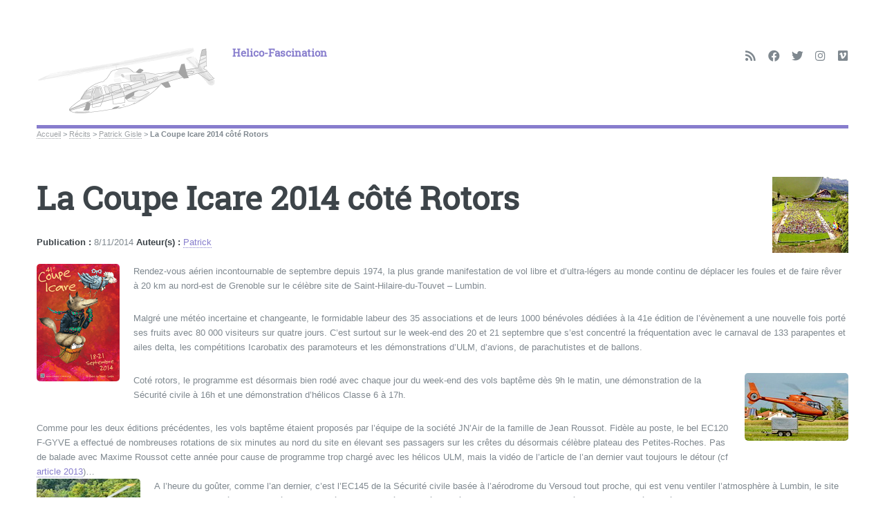

--- FILE ---
content_type: text/html; charset=utf-8
request_url: http://www.helico-fascination.com/recits/patrick-gisle/414-la-coupe-icare-2014-cote-rotors
body_size: 16662
content:
<!DOCTYPE HTML>
<html class="page_article sans_composition ltr fr no-js" lang="fr" dir="ltr">
	<head>
<base href="http://www.helico-fascination.com/">
		<script type='text/javascript'>/*<![CDATA[*/(function(H){H.className=H.className.replace(/\bno-js\b/,'js')})(document.documentElement);/*]]>*/</script>
		
		<meta http-equiv="Content-Type" content="text/html; charset=utf-8" />

		<title>La Coupe Icare 2014 côté Rotors - Helico-Fascination</title>
<meta name="description" content=" Rendez-vous a&#233;rien incontournable de septembre depuis 1974, la plus grande manifestation de vol libre et d&#039;ultra-l&#233;gers au monde continu de (&#8230;) " />
<link rel="canonical" href="http://www.helico-fascination.com/recits/patrick-gisle/414-la-coupe-icare-2014-cote-rotors" /><meta name="generator" content="SPIP 4.4.4" />


<meta name="viewport" content="width=device-width, initial-scale=1" />


<link rel="alternate" type="application/rss+xml" title="Syndiquer tout le site" href="spip.php?page=backend" />

<link rel="stylesheet" href="local/cache-scss/main-cssify-1e8d92f.css?1756273593" type="text/css" />
<!--[if IE 8]><link rel="stylesheet" href="local/cache-scss/ie8-cssify-afe0e79.css?1756273593" /><![endif]-->
<!--[if IE 9]><link rel="stylesheet" href="local/cache-scss/ie9-cssify-853e2b7.css?1756273593" /><![endif]-->

<link rel="stylesheet" href="local/cache-scss/spip-cssify-ce4d8d9.css?1756273593" type="text/css" />








<script type='text/javascript'>var var_zajax_content='content';</script><script>
var mediabox_settings={"auto_detect":true,"ns":"box","tt_img":true,"sel_g":"#documents_portfolio a[type='image\/jpeg'],#documents_portfolio a[type='image\/png'],#documents_portfolio a[type='image\/gif']","sel_c":".mediabox","str_ssStart":"Diaporama","str_ssStop":"Arr\u00eater","str_cur":"{current}\/{total}","str_prev":"Pr\u00e9c\u00e9dent","str_next":"Suivant","str_close":"Fermer","str_loading":"Chargement\u2026","str_petc":"Taper \u2019Echap\u2019 pour fermer","str_dialTitDef":"Boite de dialogue","str_dialTitMed":"Affichage d\u2019un media","splash_url":"","lity":{"skin":"_simple-dark","maxWidth":"90%","maxHeight":"90%","minWidth":"400px","minHeight":"","slideshow_speed":"2500","opacite":"0.9","defaultCaptionState":"expanded"}};
</script>
<!-- insert_head_css -->
<link rel="stylesheet" href="plugins-dist/mediabox/lib/lity/lity.css?1755094640" type="text/css" media="all" />
<link rel="stylesheet" href="plugins-dist/mediabox/lity/css/lity.mediabox.css?1755094640" type="text/css" media="all" />
<link rel="stylesheet" href="plugins-dist/mediabox/lity/skins/_simple-dark/lity.css?1755094640" type="text/css" media="all" /><link rel='stylesheet' type='text/css' media='all' href='plugins-dist/porte_plume/css/barre_outils.css?1755094641' />
<link rel='stylesheet' type='text/css' media='all' href='local/cache-css/cssdyn-css_barre_outils_icones_css-263bb710.css?1756056150' />

<link rel="stylesheet" href="plugins/auto/typoenluminee-9f098-typoenluminee-4.0.0/css/enluminurestypo.css" type="text/css" media="all" />
<!-- Debut CS -->
<style type="text/css">
<!--/*--><![CDATA[/*><!--*/

	
	
	

.blocs_titre {
	background: transparent url(prive/images/deplierhaut.svg) no-repeat scroll left center;
	font-weight: normal;
	line-height: 1.2em;
	margin-top: 4px;
	padding: 0pt 0pt 0pt 26px;
	margin-bottom: 0.1em;
	clear: left;
	cursor: pointer;
}

.blocs_replie {
	background: transparent url(prive/images/deplier-right.svg) no-repeat scroll left center;
}

.blocs_title{
	display: none;
}
/*]]>*/-->
</style>
<!-- Fin CS -->


<link rel="stylesheet" href="plugins/auto/historique_spip32_documents-2abba-historique_spip32_documents-1.1.0/css/historique_spip32_documents.css" type="text/css" media="all" />



<link rel="stylesheet" href="local/cache-scss/theme-cssify-8d2d508.css?1756273593" type="text/css" />







<link rel="stylesheet" href="squelettes/css/perso.css?1693144314" type="text/css" />



<script src="prive/javascript/jquery.js?1755094642" type="text/javascript"></script>

<script src="prive/javascript/jquery.form.js?1755094642" type="text/javascript"></script>

<script src="prive/javascript/jquery.autosave.js?1755094642" type="text/javascript"></script>

<script src="prive/javascript/jquery.placeholder-label.js?1755094642" type="text/javascript"></script>

<script src="prive/javascript/ajaxCallback.js?1755094642" type="text/javascript"></script>

<script src="prive/javascript/js.cookie.js?1755094642" type="text/javascript"></script>
<!-- insert_head -->
<script src="plugins-dist/mediabox/lib/lity/lity.js?1755094640" type="text/javascript"></script>
<script src="plugins-dist/mediabox/lity/js/lity.mediabox.js?1755094640" type="text/javascript"></script>
<script src="plugins-dist/mediabox/javascript/spip.mediabox.js?1755094640" type="text/javascript"></script><script type='text/javascript' src='plugins-dist/porte_plume/javascript/jquery.markitup_pour_spip.js?1755094641'></script>
<script type='text/javascript' src='plugins-dist/porte_plume/javascript/jquery.previsu_spip.js?1755094641'></script>
<script type='text/javascript' src='local/cache-js/jsdyn-javascript_porte_plume_start_js-7817989e.js?1756056201'></script>

<!-- Debut CS -->
<script src="local/couteau-suisse/header.js" type="text/javascript"></script>
<!-- Fin CS -->



<!--[if lt IE 9]>
<script type='text/javascript' src="plugins/auto/html5up_editorial-52a27-html5up_editorial-2.1.0/javascript/ie/html5shiv.js"></script>
<![endif]-->

<script src="plugins/auto/html5up_editorial-52a27-html5up_editorial-2.1.0/javascript/perso.js" type="text/javascript"></script>	</head>
	<body class="is-preload">
	<div id="wrapper">
		<div id="main">
			<div class="inner">
				<header id="header">
					<div class="accueil">
<!-- |image_reduire{50,50} supprimé après <img
	src="IMG/siteon0.png?1399839275"
	class="spip_logo"
	width="260"
	height="101"
	alt=""/>
spip_logo_left -> spip_logo_right
-->

	 <a rel="start home" href="https://www.helico-fascination.com/" title="Accueil"
	><h1 id="logo_site_spip" class="logo"><img
	src="local/cache-gd2/68/98a4bd75d552aa8ea5374e97f8b787.png?1755518727" class='spip_logo_left' width='260' height='101'
	alt="" /> <span class="nom_site_spip crayon meta-valeur-nom_site ">Helico-Fascination</span>
	</h1> </a>
</div>					 <ul class="icons">

	<li><a class="icon solid fa-rss" href="https://www.helico-fascination.com/spip.php?page=backend"><span class="label">RSS</span></a></li>

	<li><a class="icon brands fa-facebook" href="https://fr-fr.facebook.com/helico.fascination/"><span class="label">Facebook</span></a></li>

	

	<li><a class="icon brands fa-twitter" href="https://twitter.com/helicofascinat?lang=fr"><span class="label">Twitter</span></a></li>

	

	

	<li><a class="icon brands fa-instagram" href="https://www.instagram.com/helicofascination/"><span class="label">Instagram</span></a></li>

	

	

	

	

	

	

	<li><a class="icon brands fa-vimeo" href="https://vimeo.com/user43005113"><span class="label">Vimeo</span></a></li>

	

	

	

	

	

	

	

	

</ul>					
					
				</header>
				
				<nav class="arbo">
	 
	
	
	 
	

	 
	<a href="https://www.helico-fascination.com/">Accueil</a><span class="divider"> &gt; </span>


<a href="recits/">Récits</a><span class="divider"> &gt; </span>

<a href="recits/patrick-gisle/">Patrick Gisle</a><span class="divider"> &gt; </span>


<span class="active"><span class="on">La Coupe Icare 2014 côté Rotors</span></span>
</nav>				<section>
	<header class="main">
		
		
		
		<div class="cartouche">
		<h1 class="titre crayon article-titre-414 "><img
	src="local/cache-vignettes/L110xH110/arton414-fde91.png?1755624411" class='spip_logo' width='110' height='110'
	alt="" /> La Coupe Icare 2014 côté Rotors</h1>
		</div>
		
		
		
		
		<b>Publication :</b> 8/11/2014 <b>Auteur(s) :</b> <span class="vcard author"><a class="url fn spip_in" href="auteur/patrick">Patrick</a></span> <br /><br />
		

	</header>

	
	<div class="texte crayon article-texte-414 "><p><span class='spip_document_9746 spip_documents spip_documents_left'
 style='float:left;'>
<img src='IMG/png/affiche_icare-2014.png' width="120" height="170" alt="Affiche 41e Coupe Icare 2014" title="Affiche 41e Coupe Icare 2014" /></span>Rendez-vous aérien incontournable de septembre depuis 1974, la plus grande manifestation de vol libre et d’ultra-légers au monde continu de déplacer les foules et de faire rêver à 20 km au nord-est de Grenoble sur le célèbre site de Saint-Hilaire-du-Touvet – Lumbin.</p>
<p>Malgré une météo incertaine et changeante, le formidable labeur des 35 associations et de leurs 1000 bénévoles dédiées à la 41e édition de l’évènement a une nouvelle fois porté ses fruits avec 80 000 visiteurs sur quatre jours. C’est surtout sur le week-end des 20 et 21 septembre que s’est concentré la fréquentation avec le carnaval de 133 parapentes et ailes delta, les compétitions Icarobatix des paramoteurs et les démonstrations d’ULM, d&#8217;avions, de parachutistes et de ballons.</p>
<p>Coté rotors, le programme est désormais bien rodé avec chaque jour du week-end des vols baptême dès 9h le matin,<span class='spip_document_9744 spip_documents spip_documents_right'
 style='float:right;'>
<img src='IMG/jpg/ci-v13.jpg' width="150" height="98" alt="EC120 Colibri - Photo &#169; Patrick GISLE" title="EC120 Colibri - Photo &#169; Patrick GISLE" /></span> une démonstration de la Sécurité civile à 16h et une démonstration d’hélicos Classe 6 à 17h.</p>
<p>Comme pour les deux éditions précédentes, les vols baptême étaient proposés par l’équipe de la société JN’Air  de la famille de Jean Roussot. Fidèle au poste, le bel EC120 F-GYVE a effectué de nombreuses rotations de six minutes au nord du site en élevant ses passagers sur les crêtes du désormais célèbre plateau des Petites-Roches. Pas de balade avec Maxime Roussot cette année pour cause de programme trop chargé avec les hélicos ULM, mais la vidéo de l’article de l’an dernier vaut toujours le détour (cf <a href="recits/patrick-gisle/375-coupe-icare-2013-succes-pour-la" class="spip_in">article 2013</a>)…<br class='autobr' />
<span class='spip_document_9745 spip_documents spip_documents_left'
 style='float:left;'>
<img src='IMG/jpg/ci-v04.jpg' width="150" height="100" alt="EC145 Dragon 38 - Photo &#169; Patrick GISLE" title="EC145 Dragon 38 - Photo &#169; Patrick GISLE" /></span>A l’heure du goûter, comme l’an dernier, c’est l’EC145 de la Sécurité civile basée à l’aérodrome du Versoud tout proche, qui est venu ventiler l’atmosphère à Lumbin, le site d’atterrissage situé dans la vallée. Cette année, Dragon 38 était piloté par Rémy Fiorillo, ancien de l’Armée de l’Air, assisté du mécanicien de bord Lionel Breuil, ancien de l’ALAT. Nous avons eu le droit à un grand treuillage d’un secouriste de presque toute la capacité du treuil (90 m) puis d’un second plus proche du sol sur une fausse victime déjà conditionnée en brancard. Après récupération au treuil d’un sauveteur et du blessé factice,<span class='spip_document_9747 spip_documents spip_documents_right'
 style='float:right;'>
<img src='IMG/jpg/ci-v05.jpg' width="110" height="147" alt="Brunot Berjat au micro - Photo &#169; Patrick GISLE" title="Brunot Berjat au micro - Photo &#169; Patrick GISLE" /></span> l’appareil vient récupérer le second gendarme du PGHM et se pose devant le public. Le dimanche, c’est Bruno Berjat, pilote-instructeur de la démonstration de l’an passé qui était au micro, très à l’aise, pour commenter au public les évolutions de ses collègues, des secouristes et du biturbine rouge et jaune. Il a été vite rejoint après l’atterrissage par Rémy Fiorillo qui a pris la parole avec l’entrain et l’aisance d’un Guy Lux et nous a fait bien rire. Après avoir redécollé, l’appareil est appelé en mission et écourte ses dernières évolutions. Mais surprise, même pas hors de vue, il revient vers le site et se dirige vers la falaise entre le décollage et l’atterrissage&nbsp;: stupeur du public pour finalement se rendre compte que le secours est juste là devant tout le monde, le long du funiculaire. Une personne égarée dans les pentes très raides à plus de 85% s’est faite secourir et remettre sur le chemin… Surement le record de l’intervention la plus rapide de l’année&nbsp;!</p>
<p>Le spectacle hélico dont tout le monde a pu profiter les deux jours, c’est bien sur la démonstration des Classe 6,<span class='spip_document_9748 spip_documents spip_documents_left'
 style='float:left;'>
<img src='IMG/jpg/ci-v01.jpg' width="150" height="100" alt="LH212 - Photo &#169; Patrick GISLE" title="LH212 - Photo &#169; Patrick GISLE" /></span> la dernière des catégories ULM, avec leurs évolutions aussi bien en haut en bord de plateau devant le public des deux sites de décollage qu’en bas sur l’aire de Lumbin. Cette année, grand changement avec la présence de deux nouveaux modèles d’appareils et l’absence de Matthieu de Quillacq, illustre ambassadeur des hélicos ULM.&nbsp;Jusqu’en 2012, il était le seul à venir avec son CH7 Kompress.<span class='spip_document_9749 spip_documents spip_documents_right'
 style='float:right;'>
<img src='IMG/jpg/ci-v02.jpg' width="150" height="113" alt="DYNALI H3 Easy Flyer - Photo &#169; Patrick GISLE" title="DYNALI H3 Easy Flyer - Photo &#169; Patrick GISLE" /></span> L’an dernier Igi Barbero, le responsable de la marque Italienne Heli Sport l’avait accompagné avec un CH77 dans un ballet très réussi. Inédite donc cette année la présence d’un Dynali H3 les deux jours et d’un LH212 le samedi. Le dimanche, c’est quand même un Kompress, un CH7 Charlie qui a accompagné le biplace Belge.<br class='autobr' />
Passons donc aux présentations des démonstrateurs&nbsp;: C’est Alex Prévost de l’école Héli Axe d’Albertville qui est venu avec son Dynali H3 Easy Flyer 73QW pour les deux jours.<span class='spip_document_9751 spip_documents spip_documents_left'
 style='float:left;'>
<img src='IMG/jpg/ci-v06.jpg' width="150" height="113" alt="Dynali H3 - Photo &#169; Patrick GISLE" title="Dynali H3 - Photo &#169; Patrick GISLE" /></span> Alex propose baptême et formations sur le biplace de 100 cv à cabine basculante et pseudo fenestron. Cette machine tire bien son épingle du jeu grâce à une très bonne voilure sans trop en demander en vitesse pure quand même (120 km/h). Au salon de Blois cette année était présentée la nouvelle cabine, plus fine et la nouvelle version sport (cf <a href="recits/patrick-gisle/413-abracada-blois" class="spip_in">article</a>). Alex nous a démontré la vivacité de son appareil et ses talents indéniables de pilote.</p>
<p><span class='spip_document_9750 spip_documents spip_documents_right'
 style='float:right;'>
<img src='IMG/jpg/ci-v08.jpg' width="150" height="100" alt="CH7 Charlie - Photo &#169; Patrick GISLE" title="CH7 Charlie - Photo &#169; Patrick GISLE" /></span>Le samedi, le second appareil était le désormais bien connu et excellent LH212 du premier centre de formation de pilotes et instructeurs Classe 6 de l’hexagone, Hélitech, basé à Montélimar (cf <a href="recits/patrick-gisle/408-heli-tech-fete-ses-un-an-et-les" class="spip_in">article</a>). C’est le boss, Jean-Paul Agier qui est venu avec un élève démontrer à pleine charge les capacités de son appareil et faire le show avec virtuosité dans une toute nouvelle machine, la 07QL à la jolie robe gris métallisé.</p>
<p><span class='spip_document_9752 spip_documents spip_documents_left'
 style='float:left;'>
<img src='IMG/jpg/ci-v07.jpg' width="150" height="113" alt="LH212 - Photo &#169; Patrick GISLE" title="LH212 - Photo &#169; Patrick GISLE" /></span>Le dimanche, c’est Sylvain Moisseron du centre Parapente Hélico Service de Lavours, situé à la limite de la Savoie et de l’Ain qui est venu avec son CH7 Charlie 73QL. Sylvain a finalisé quelques jours après son instructorat Classe 6 lors d’une session de formation qui avait justement lieu chez Hélitech. Mais il n’a pas eu besoin de cela pour démontrer lui aussi l’excellente maîtrise de sa machine. Il est un des rares instructeurs de quatre classes d’ULM en plus d&#8217;être moniteur de parapente.</p>
<p>Le samedi, Alex et Jean Paul sont partis ensemble du terrain ULM provisoire de Lumbin pour se mettre en attente en altitude des démonstrations précédentes&nbsp;: pendulaires avec largages de parachutistes et l’autogyre du sympathique et talentueux Stéphane Pégase d’Annecy. Les deux compères ont alors évolué ensemble en se suivant et en repassant plusieurs fois devant le public des sites de décollages avant de descendre faire un beau ballet autour du cercle de la piste d’atterrissage. <br class='autobr' />
Mieux que des mots et pour la première fois, vous allez pouvoir faire l’intégrale de la démonstration accrochés au patin droit du Dynali d’Alex. Les deux vidéos suivantes sont inédites et vous présentent à merveille le talent des pilotes, les machines mais aussi le magnifique site de la manifestation.</p>
<p>Le dimanche, Alex et Sylvain sont partis en léger décalage au vu de la météo plus humide et d’une liaison radio moins bonne. Les images embarquées avec des gouttes de pluies sur l’objectif ne sont pas exploitables, mais les évolutions individuelles furent aussi bien appréciées.<span class='spip_document_9753 spip_documents spip_documents_right'
 style='float:right;'>
<img src='IMG/jpg/ci-v12.jpg' width="110" height="147" alt="Autogyre en vol dynamique - Photo &#169; Patrick GISLE" title="Autogyre en vol dynamique - Photo &#169; Patrick GISLE" /></span> A part leur départ, je n’ai pas de photos à vous proposer&nbsp;! Sacrilège&nbsp;? Non, j’ai tout simplement été réquisitionné pour commenter micro en main la démonstration en vallée de mes deux amis et n’ai pas réussi à me faire greffer au moins un autre bras assez rapidement…</p>
<p>En bonus et aussi en musique, vous trouverez une troisième vidéo qui vous montre la magie quotidienne des hélicos Classe 6, en l’occurrence comment se faire prendre en aérostop sur un terrain parfaitement dégagé et loin des habitations par un appareil qui passait par là…</p>
<p>Merci à l’organisation de la Coupe Icare, à Frédérique Assael du service presse, à Louis Collardeaux du comité régional FFPLUM et à bien sur Alex Prévost, Jean-Paul Agier et Sylvain Moisseron pour ce magnifique spectacle.<br class='autobr' />
A l’année prochaine&nbsp;!</p>
<p>coupe-icare.org, heli-axe.com, heli-tech.fr, parapente.org.</p>
<p>• Cliquez <a href="recits/patrick-gisle/345-coupe-icare-2012-apres-les-voiles" class="spip_in">ici</a> pour lire l&#8217;article sur l&#8217;édition 2012.<br class='autobr' />
• Cliquez <a href="recits/patrick-gisle/375-coupe-icare-2013-succes-pour-la" class="spip_in">ici</a> pour lire l&#8217;article sur l&#8217;édition 2013.<br class='autobr' />
• Cliquez <a href="recits/patrick-gisle/434-coupe-icare-2015-les-helicos-a-la" class="spip_in">ici</a> pour lire l&#8217;article sur l&#8217;édition 2015.</p>
<p>Photos &amp; Vidéos © Patrick Gisle - Tous droits réservés</p>
<dl class='spip_document_9698 spip_documents spip_documents_left player'
	style='float:left;'>
<dt><a href="IMG/flv/demo_1_icare_2014.flv" title='Flash Video - 62.6 Mio'
	type="video/x-flv"><img src='plugins-dist/medias/prive/vignettes/flv.svg' width='64' height='64' alt='' /></a></dt>
</dl>
<dl class='spip_document_9699 spip_documents spip_documents_left player'
	style='float:left;'>
<dt><a href="IMG/flv/demo_2_icare_2014.flv" title='Flash Video - 65.7 Mio'
	type="video/x-flv"><img src='plugins-dist/medias/prive/vignettes/flv.svg' width='64' height='64' alt='' /></a></dt>
</dl>
<dl class='spip_document_9700 spip_documents spip_documents_left player'
	style='float:left;'>
<dt><a href="IMG/flv/ar_cheylas_-_lumbin.flv" title='Flash Video - 64 Mio'
	type="video/x-flv"><img src='plugins-dist/medias/prive/vignettes/flv.svg' width='64' height='64' alt='' /></a></dt>
</dl></div>
	
	

	<div class='ajaxbloc' data-ajax-env='pTV2a2+OgSxU5AP13RdB+p1xww+00/V9getw/VQORch5Cp/RpkJolplN/RpxOn0DT++BAuiFDA+vs6A8D0riDCdqbHODbgLH/NIJl5DOAgxgZ8bY1lgeLCyTtJAmMZk7SmI+TXa7LFNnxJK5QhAz9s3mkjjeZffMZPwu5hr9AlEKypkX4BfM8uBWaxBACiOY2+pF4535QfJm2lA2mq+zt92etviU/XdCB2HO2BYd/j4z1M+NRq8T1CaOJjQwOCyTfTSofJIiP3XDEzGlLZ0x5O3pkW3fEzVGRR2DnSyka2bfug==' data-origin="/recits/patrick-gisle/414-la-coupe-icare-2014-cote-rotors">

<div class="liste documents documents_portfolio">
	 <h2 class="h2">Portfolio</h2>	
	<div class="box alt">
	
	<!--NE marche pas : mettre {mode=document} au lieu de {extension IN png,jpg,gif} ?  : des images blanches (ex PDF) peut être à creuser : un mix mode document et extension ?-->
	
	<!-- test de filtrer sur largeur imagees : 
	selon
	https://www.spip.net/fr_article1823.html : la boucle document
filtre sur taille d’image
-  {largeur >= 1000} permet de sélectionner les documents de type image dont la largeur est supérieure ou égale à 1000 pixels.


	-->
	
	
	
		<div class="row uniform">
			
			<div class="col-4">
				<a href="IMG/jpg/pat_0180.jpg"
					class="image fit"
					type="image/jpeg"
					rel="documents_portfolio-a414-r414"
					 title="Briefing des Classe 6 le samedi avant leur démo - Photo © Patrick GISLE "><img src='local/cache-gd2/d0/549757d371eb34d407da4657d0abd6.jpg?1755644031' alt='Briefing des Classe 6 le samedi avant leur d&#233;mo - Photo &#169; Patrick GISLE' />
				</a>
			</div>
			
			<div class="col-4">
				<a href="IMG/jpg/pat_0199.jpg"
					class="image fit"
					type="image/jpeg"
					rel="documents_portfolio-a414-r414"
					 title="Les Classe 6 d&#039;heli Axe et Heli-Tech - Photo © Patrick GISLE "><img src='local/cache-gd2/a8/593112e012f74adbe3929fd8a6359c.jpg?1755644031' alt='Les Classe 6 d&#039;heli Axe et Heli-Tech - Photo &#169; Patrick GISLE' />
				</a>
			</div>
			
			<div class="col-4">
				<a href="IMG/jpg/pat_0342.jpg"
					class="image fit"
					type="image/jpeg"
					rel="documents_portfolio-a414-r414"
					 title="Décollage de Stéphane Pégase en Autogyre - Photo © Patrick GISLE "><img src='local/cache-gd2/14/7e92855a354daf95b97ad569b516cd.jpg?1755644031' alt='D&#233;collage de St&#233;phane P&#233;gase en Autogyre - Photo &#169; Patrick GISLE' />
				</a>
			</div>
			
			<div class="col-4">
				<a href="IMG/jpg/pat_0348.jpg"
					class="image fit"
					type="image/jpeg"
					rel="documents_portfolio-a414-r414"
					 title="Mise en route. Alex inspecte son rotor - Photo © Patrick GISLE "><img src='local/cache-gd2/0a/6ad5af5056a70593dde7a4287d3c19.jpg?1755644031' alt='Mise en route. Alex inspecte son rotor - Photo &#169; Patrick GISLE' />
				</a>
			</div>
			
			<div class="col-4">
				<a href="IMG/jpg/pat_0390.jpg"
					class="image fit"
					type="image/jpeg"
					rel="documents_portfolio-a414-r414"
					 title="Jean-Paul remonte la piste ulm - Photo © Patrick GISLE "><img src='local/cache-gd2/02/c1f50b9b19c26682228d173045f3ce.jpg?1755644031' alt='Jean-Paul remonte la piste ulm - Photo &#169; Patrick GISLE' />
				</a>
			</div>
			
			<div class="col-4">
				<a href="IMG/jpg/pat_0414.jpg"
					class="image fit"
					type="image/jpeg"
					rel="documents_portfolio-a414-r414"
					 title="Décollage d&#039;Alex et Jean-Paul - Photo © Patrick GISLE "><img src='local/cache-gd2/8d/2d856803763efba552be0c83556081.jpg?1755644031' alt='D&#233;collage d&#039;Alex et Jean-Paul - Photo &#169; Patrick GISLE' />
				</a>
			</div>
			
			<div class="col-4">
				<a href="IMG/jpg/pat_0418.jpg"
					class="image fit"
					type="image/jpeg"
					rel="documents_portfolio-a414-r414"
					 title="Le Dynali H3 prend de l&#039;angle - Photo © Patrick GISLE "><img src='local/cache-gd2/6c/46d6cff8dc59086aeb365e87404343.jpg?1755644031' alt='Le Dynali H3 prend de l&#039;angle - Photo &#169; Patrick GISLE' />
				</a>
			</div>
			
			<div class="col-4">
				<a href="IMG/jpg/pat_0428.jpg"
					class="image fit"
					type="image/jpeg"
					rel="documents_portfolio-a414-r414"
					 title="Le nouveau LH212 - Photo © Patrick GISLE "><img src='local/cache-gd2/d1/fe77b2ba30ec0c17fba1b925d9c167.jpg?1755644032' alt='Le nouveau LH212 - Photo &#169; Patrick GISLE' />
				</a>
			</div>
			
			<div class="col-4">
				<a href="IMG/jpg/pat_0450v.jpg"
					class="image fit"
					type="image/jpeg"
					rel="documents_portfolio-a414-r414"
					 title="Les Classe 6 et le beau plateau - Photo © Patrick GISLE "><img src='local/cache-gd2/11/9ebcf0d8d62a8e61d11dd5298087a8.jpg?1755644032' alt='Les Classe 6 et le beau plateau - Photo &#169; Patrick GISLE' />
				</a>
			</div>
			
			<div class="col-4">
				<a href="IMG/jpg/pat_0451v.jpg"
					class="image fit"
					type="image/jpeg"
					rel="documents_portfolio-a414-r414"
					 title="Début des &#034;hostilités&#034; au bord du plateau - Photo © Patrick GISLE "><img src='local/cache-gd2/81/93da878a01919ab3ceb1d764b95fe4.jpg?1755644032' alt='D&#233;but des &#034;hostilit&#233;s&#034; au bord du plateau - Photo &#169; Patrick GISLE' />
				</a>
			</div>
			
			<div class="col-4">
				<a href="IMG/jpg/pat_0452v.jpg"
					class="image fit"
					type="image/jpeg"
					rel="documents_portfolio-a414-r414"
					 title="La démo d&#039;Alex au déco sud - Photo © Patrick GISLE "><img src='local/cache-gd2/c3/26e24a15ee43ba0cb1cac8ba4867be.jpg?1755644032' alt='La d&#233;mo d&#039;Alex au d&#233;co sud - Photo &#169; Patrick GISLE' />
				</a>
			</div>
			
			<div class="col-4">
				<a href="IMG/jpg/pat_0453v.jpg"
					class="image fit"
					type="image/jpeg"
					rel="documents_portfolio-a414-r414"
					 title="Parade devant la foule du déco nord, impressionnant ! - Photo © Patrick GISLE "><img src='local/cache-gd2/3c/8ed646ae97d069080188447fe27482.jpg?1755644032' alt='Parade devant la foule du d&#233;co nord, impressionnant ! - Photo &#169; Patrick GISLE' />
				</a>
			</div>
			
			<div class="col-4">
				<a href="IMG/jpg/pat_0454v.jpg"
					class="image fit"
					type="image/jpeg"
					rel="documents_portfolio-a414-r414"
					 title="Les Classe 6 rejoignent l&#039;atterrissage - Photo © Patrick GISLE "><img src='local/cache-gd2/d5/7b6780e964fb3b4880ac8175adcab5.jpg?1755644032' alt='Les Classe 6 rejoignent l&#039;atterrissage - Photo &#169; Patrick GISLE' />
				</a>
			</div>
			
			<div class="col-4">
				<a href="IMG/jpg/pat_0530.jpg"
					class="image fit"
					type="image/jpeg"
					rel="documents_portfolio-a414-r414"
					 title="Arrivées applaudies de Alex et Jean-Paul à Lumbin - Photo © Patrick GISLE "><img src='local/cache-gd2/6d/db002b4a7f1583618345d1389c4077.jpg?1755644032' alt='Arriv&#233;es applaudies de Alex et Jean-Paul &#224; Lumbin - Photo &#169; Patrick GISLE' />
				</a>
			</div>
			
			<div class="col-4">
				<a href="IMG/jpg/pat_0536.jpg"
					class="image fit"
					type="image/jpeg"
					rel="documents_portfolio-a414-r414"
					 title="Jean-Paul se met en place autour du cercle - Photo © Patrick GISLE "><img src='local/cache-gd2/e5/31d999381d2309e2875209a4212888.jpg?1755644032' alt='Jean-Paul se met en place autour du cercle - Photo &#169; Patrick GISLE' />
				</a>
			</div>
			
			<div class="col-4">
				<a href="IMG/jpg/pat_0541.jpg"
					class="image fit"
					type="image/jpeg"
					rel="documents_portfolio-a414-r414"
					 title="Alex, ça se voit, se régale… - Photo © Patrick GISLE "><img src='local/cache-gd2/d4/b4ca70dac7c708ef367b3a1fddebd4.jpg?1755644033' alt='Alex, &#231;a se voit, se r&#233;gale&#8230; - Photo &#169; Patrick GISLE' />
				</a>
			</div>
			
			<div class="col-4">
				<a href="IMG/jpg/pat_0554.jpg"
					class="image fit"
					type="image/jpeg"
					rel="documents_portfolio-a414-r414"
					 title="Le Dynali se place aussi sur le cercle du terrain - Photo © Patrick GISLE "><img src='local/cache-gd2/ec/f2407b296233a182b756568e9fb076.jpg?1755644033' alt='Le Dynali se place aussi sur le cercle du terrain - Photo &#169; Patrick GISLE' />
				</a>
			</div>
			
			<div class="col-4">
				<a href="IMG/jpg/pat_0567.jpg"
					class="image fit"
					type="image/jpeg"
					rel="documents_portfolio-a414-r414"
					 title="Début de ballet rotatif pour le LH - Photo © Patrick GISLE "><img src='local/cache-gd2/62/0740135a82330265c3491672b03850.jpg?1755644033' alt='D&#233;but de ballet rotatif pour le LH - Photo &#169; Patrick GISLE' />
				</a>
			</div>
			
			<div class="col-4">
				<a href="IMG/jpg/pat_0570v.jpg"
					class="image fit"
					type="image/jpeg"
					rel="documents_portfolio-a414-r414"
					 title="Tourner manège revu et corrigé - Photo © Patrick GISLE "><img src='local/cache-gd2/e5/01113f562e5179857ce63dd29c5dc3.jpg?1755644033' alt='Tourner man&#232;ge revu et corrig&#233; - Photo &#169; Patrick GISLE' />
				</a>
			</div>
			
			<div class="col-4">
				<a href="IMG/jpg/pat_0571.jpg"
					class="image fit"
					type="image/jpeg"
					rel="documents_portfolio-a414-r414"
					 title="Jean-Paul continue à virevolter - Photo © Patrick GISLE "><img src='local/cache-gd2/5c/ff012c2bd4992b07a8c0788279684f.jpg?1755644033' alt='Jean-Paul continue &#224; virevolter - Photo &#169; Patrick GISLE' />
				</a>
			</div>
			
			<div class="col-4">
				<a href="IMG/jpg/pat_0576.jpg"
					class="image fit"
					type="image/jpeg"
					rel="documents_portfolio-a414-r414"
					 title="Le LH, appareil performant et éprouvé désormais - Photo © Patrick GISLE "><img src='local/cache-gd2/a7/c69952683f638f8b71112f27cc2e29.jpg?1755624028' alt='Le LH, appareil performant et &#233;prouv&#233; d&#233;sormais - Photo &#169; Patrick GISLE' />
				</a>
			</div>
			
			<div class="col-4">
				<a href="IMG/jpg/pat_0585.jpg"
					class="image fit"
					type="image/jpeg"
					rel="documents_portfolio-a414-r414"
					 title="Alex, habile aux commandes sensibles du Dynali - Photo © Patrick GISLE "><img src='local/cache-gd2/74/eead6f2d217dc34a66f3c14ea6f7c4.jpg?1755644033' alt='Alex, habile aux commandes sensibles du Dynali - Photo &#169; Patrick GISLE' />
				</a>
			</div>
			
			<div class="col-4">
				<a href="IMG/jpg/pat_0595.jpg"
					class="image fit"
					type="image/jpeg"
					rel="documents_portfolio-a414-r414"
					 title="Concentration d&#039;Alex pour toujours repérer son binôme - Photo © Patrick&nbsp;(…) "><img src='local/cache-gd2/3c/6cca356ced9768af54c2e67334daa5.jpg?1755644033' alt='Concentration d&#039;Alex pour toujours rep&#233;rer son bin&#244;me - Photo &#169; Patrick (&#8230;)' />
				</a>
			</div>
			
			<div class="col-4">
				<a href="IMG/jpg/pat_0667.jpg"
					class="image fit"
					type="image/jpeg"
					rel="documents_portfolio-a414-r414"
					 title="Les atterrissages impressionnants de l&#039;EC120 près des maïs - Photo ©&nbsp;(…) "><img src='local/cache-gd2/a9/aa52e238009ebead32ae26e3ef955f.jpg?1755644033' alt='Les atterrissages impressionnants de l&#039;EC120 pr&#232;s des ma&#239;s - Photo &#169; (&#8230;)' />
				</a>
			</div>
			
			<div class="col-4">
				<a href="IMG/jpg/pat_0679.jpg"
					class="image fit"
					type="image/jpeg"
					rel="documents_portfolio-a414-r414"
					 title="Un intru du samedi soir : j&#039;adore… - Photo © Patrick GISLE "><img src='local/cache-gd2/29/15eaf0ae20c98e3dc1f43c493aeac4.jpg?1755644034' alt='Un intru du samedi soir : j&#039;adore&#8230; - Photo &#169; Patrick GISLE' />
				</a>
			</div>
			
			<div class="col-4">
				<a href="IMG/jpg/pat_0711.jpg"
					class="image fit"
					type="image/jpeg"
					rel="documents_portfolio-a414-r414"
					 title="Pause ravito en kéro pour la famille Roussot - Photo © Patrick GISLE "><img src='local/cache-gd2/a3/fbee194f15a49733fe47e8764d555a.jpg?1755644034' alt='Pause ravito en k&#233;ro pour la famille Roussot - Photo &#169; Patrick GISLE' />
				</a>
			</div>
			
			<div class="col-4">
				<a href="IMG/jpg/pat_0716.jpg"
					class="image fit"
					type="image/jpeg"
					rel="documents_portfolio-a414-r414"
					 title="Au centre, Maxime et Jean Roussot échangent avec Alex Prévost - Photo ©&nbsp;(…) "><img src='local/cache-gd2/f4/07752f3bc6fd007e7282fe46d28f2a.jpg?1755644034' alt='Au centre, Maxime et Jean Roussot &#233;changent avec Alex Pr&#233;vost - Photo &#169; (&#8230;)' />
				</a>
			</div>
			
			<div class="col-4">
				<a href="IMG/jpg/pat_0734.jpg"
					class="image fit"
					type="image/jpeg"
					rel="documents_portfolio-a414-r414"
					 title="Et c&#039;est reparti pour une série de baptême pour le Colibri - Photo ©&nbsp;(…) "><img src='local/cache-gd2/d8/87841192451ec9d346d30cf7d8e2fb.jpg?1755644034' alt='Et c&#039;est reparti pour une s&#233;rie de bapt&#234;me pour le Colibri - Photo &#169; (&#8230;)' />
				</a>
			</div>
			
			<div class="col-4">
				<a href="IMG/jpg/pat_0745.jpg"
					class="image fit"
					type="image/jpeg"
					rel="documents_portfolio-a414-r414"
					 title="Briefing ULM du dimanche : Alex, Louis, Stéphane et Sylvain. - Photo ©&nbsp;(…) "><img src='local/cache-gd2/d0/1ea35185c848b681079e616d926f61.jpg?1755644034' alt='Briefing ULM du dimanche : Alex, Louis, St&#233;phane et Sylvain. - Photo &#169; (&#8230;)' />
				</a>
			</div>
			
			<div class="col-4">
				<a href="IMG/jpg/pat_0775.jpg"
					class="image fit"
					type="image/jpeg"
					rel="documents_portfolio-a414-r414"
					 title="L&#039;arrivée splendide du Dragon 38 de la Sécurité civile - Photo ©&nbsp;(…) "><img src='local/cache-gd2/75/481c261c403bad67050aa9ae1b1a98.jpg?1755644034' alt='L&#039;arriv&#233;e splendide du Dragon 38 de la S&#233;curit&#233; civile - Photo &#169; (&#8230;)' />
				</a>
			</div>
			
			<div class="col-4">
				<a href="IMG/jpg/pat_0787.jpg"
					class="image fit"
					type="image/jpeg"
					rel="documents_portfolio-a414-r414"
					 title="Rémy Fiorillo aux commandes del&#039;EC145 - Photo © Patrick GISLE "><img src='local/cache-gd2/ed/f36f5790540bac345ca047383f0dce.jpg?1755644034' alt='R&#233;my Fiorillo aux commandes del&#039;EC145 - Photo &#169; Patrick GISLE' />
				</a>
			</div>
			
			<div class="col-4">
				<a href="IMG/jpg/pat_0905.jpg"
					class="image fit"
					type="image/jpeg"
					rel="documents_portfolio-a414-r414"
					 title="Treuillage d&#039;un secouriste par Lionel Breuil - Photo © Patrick GISLE "><img src='local/cache-gd2/0b/2b6c61df59d86668c38379078bf431.jpg?1755644035' alt='Treuillage d&#039;un secouriste par Lionel Breuil - Photo &#169; Patrick GISLE' />
				</a>
			</div>
			
			<div class="col-4">
				<a href="IMG/jpg/pat_0914.jpg"
					class="image fit"
					type="image/jpeg"
					rel="documents_portfolio-a414-r414"
					 title="Les démonstrations de la Sécrité civile, toujours appréciées - Photo ©&nbsp;(…) "><img src='local/cache-gd2/76/342b471a172235a0ae3b9e836e9e1a.jpg?1755644035' alt='Les d&#233;monstrations de la S&#233;crit&#233; civile, toujours appr&#233;ci&#233;es - Photo &#169; (&#8230;)' />
				</a>
			</div>
			
			<div class="col-4">
				<a href="IMG/jpg/pat_0931.jpg"
					class="image fit"
					type="image/jpeg"
					rel="documents_portfolio-a414-r414"
					 title="Le MOB dans ses œuvres - Photo © Patrick GISLE "><img src='local/cache-gd2/30/06cf68ca7007a2ba4211fc85061566.jpg?1755644035' alt='Le MOB dans ses &#339;uvres - Photo &#169; Patrick GISLE' />
				</a>
			</div>
			
			<div class="col-4">
				<a href="IMG/jpg/pat_0968.jpg"
					class="image fit"
					type="image/jpeg"
					rel="documents_portfolio-a414-r414"
					 title="Passage bas dynamique pour Dragon 38 - Photo © Patrick GISLE "><img src='local/cache-gd2/57/982034fb7f232ea823e9c1bf7db8ff.jpg?1755644035' alt='Passage bas dynamique pour Dragon 38 - Photo &#169; Patrick GISLE' />
				</a>
			</div>
			
			<div class="col-4">
				<a href="IMG/jpg/pat_1008.jpg"
					class="image fit"
					type="image/jpeg"
					rel="documents_portfolio-a414-r414"
					 title="Récupération avec atterrissage du Dragon - Photo © Patrick GISLE "><img src='local/cache-gd2/ca/8c192ba27e416fe9a9fd8ff03c718c.jpg?1755644035' alt='R&#233;cup&#233;ration avec atterrissage du Dragon - Photo &#169; Patrick GISLE' />
				</a>
			</div>
			
			<div class="col-4">
				<a href="IMG/jpg/pat_1032.jpg"
					class="image fit"
					type="image/jpeg"
					rel="documents_portfolio-a414-r414"
					 title="L&#039;équipage et les secouristes viennent au micro - Photo © Patrick GISLE "><img src='local/cache-gd2/2e/5cfe5f928b4970e7f41657a2f67179.jpg?1755644035' alt='L&#039;&#233;quipage et les secouristes viennent au micro - Photo &#169; Patrick GISLE' />
				</a>
			</div>
			
			<div class="col-4">
				<a href="IMG/jpg/pat_1119.jpg"
					class="image fit"
					type="image/jpeg"
					rel="documents_portfolio-a414-r414"
					 title="Démo du dimanche. Alex part seul en premier - Photo © Patrick GISLE "><img src='local/cache-gd2/af/8c54545353004e0e8796acafbe3b71.jpg?1755644035' alt='D&#233;mo du dimanche. Alex part seul en premier - Photo &#169; Patrick GISLE' />
				</a>
			</div>
			
			<div class="col-4">
				<a href="IMG/jpg/pat_1135.jpg"
					class="image fit"
					type="image/jpeg"
					rel="documents_portfolio-a414-r414"
					 title="Décollage du Dynali pour sa démonstration dominicale - Photo © Patrick GISLE "><img src='local/cache-gd2/f8/f4fbe52d224d720791029b04828dc2.jpg?1755644036' alt='D&#233;collage du Dynali pour sa d&#233;monstration dominicale - Photo &#169; Patrick GISLE' />
				</a>
			</div>
			
			<div class="col-4">
				<a href="IMG/jpg/pat_1178.jpg"
					class="image fit"
					type="image/jpeg"
					rel="documents_portfolio-a414-r414"
					 title="Sylvain Moisseron, tout sourire part à son tour - Photo © Patrick GISLE "><img src='local/cache-gd2/45/b758cc7575db2ca8aace92ffefebbb.jpg?1755644036' alt='Sylvain Moisseron, tout sourire part &#224; son tour - Photo &#169; Patrick GISLE' />
				</a>
			</div>
			
			<div class="col-4">
				<a href="IMG/jpg/pat_1185.jpg"
					class="image fit"
					type="image/jpeg"
					rel="documents_portfolio-a414-r414"
					 title="Décollage du CH7 de Parapente Hélico Service - Photo © Patrick GISLE "><img src='local/cache-gd2/d6/f760d820b879b8f9ff7e2eb87ece1e.jpg?1755644036' alt='D&#233;collage du CH7 de Parapente H&#233;lico Service - Photo &#169; Patrick GISLE' />
				</a>
			</div>
			
			<div class="col-4">
				<a href="IMG/jpg/pat_1197.jpg"
					class="image fit"
					type="image/jpeg"
					rel="documents_portfolio-a414-r414"
					 title="Les deux Classe 6 après leur labeur et quelques gouttes - Photo © Patrick GISLE "><img src='local/cache-gd2/2f/55d41efd3e1fb4d75d1ea073c90ef9.jpg?1755644036' alt='Les deux Classe 6 apr&#232;s leur labeur et quelques gouttes - Photo &#169; Patrick GISLE' />
				</a>
			</div>
			
		</div>
	</div>
</div>


</div><!--ajaxbloc-->
	<a href="/recits/patrick-gisle/414-la-coupe-icare-2014-cote-rotors#forum" name="forum" id="forum"></a>	<h2 class="forum-titre">Un message, un commentaire ?</h2>
	<div class="formulaire_spip formulaire_forum ajax" id="formulaire_forum">






 


<form action="/recits/patrick-gisle/414-la-coupe-icare-2014-cote-rotors#formulaire_forum" method="post" enctype='multipart/form-data'><div>
	<span class="form-hidden"><input name='formulaire_action' type='hidden'
		value='forum'><input name='formulaire_action_args' type='hidden'
		value='ZXJ8CyiegWkqDRbIe/ThqGGGYBi41wsmPFjsQeulMbwZtP0HBdmgdEvv01kSvuvH6keHCnLC2WbVRJMRKC9y9O6+etFfVuoDx+j8/vsxfYgaxIgs178skRJHjuW414KPdzuxvWZ13Krdi4JNhe2W3A=='><input name='formulaire_action_sign' type='hidden'
		value=''><input type='hidden' name='id_article' value='414' /><input type='hidden' name='id_objet' value='414' /><input type='hidden' name='objet' value='article' /><input type='hidden' name='id_forum' value='' /><input type='hidden' name='arg' value='' /><input type='hidden' name='hash' value='' /><input type='hidden' name='verif_' value='ok' /><input type='hidden' name='autosave' class='autosaveactive' value='forum_fb3b883d0687a5f57c74038dcd3b3768'><script>if (window.jQuery) jQuery(function(){
		  $("input.autosaveactive").closest("form:not(.autosaveon)").autosave({url:"https://www.helico-fascination.com/"}).addClass("autosaveon");
			});</script><input type='hidden' name='_jeton' value='8a3f919ebbb5c018eecd62035546ff14a0d4f3c792fec76a05a220e8a0675e63' /></span>
	<input type="hidden" name="id_forum" value="0" />
	<fieldset class="moderation_info info">
		<legend>modération a priori</legend>
		<p class="explication"> Ce forum est modéré a priori : votre contribution n’apparaîtra qu’après avoir été validée par les responsables.</p>
	</fieldset>

	<fieldset class="qui saisie_qui">
<legend>Qui êtes-vous ?</legend>

 
	<div class="editer-groupe">
		<div class='editer saisie_session_nom'>
			<label for="session_nom">Votre nom</label>
			<input type="text" class="text" name="session_nom" id="session_nom" value="" size="40" autocapitalize="off" autocorrect="off" />
			
		</div>
		<div class="editer saisie_session_email" style="display: none;">
	<label for="give_me_your_email">Veuillez laisser ce champ vide :</label>
	<input type="text" class="text email" name="email_nobot" id="give_me_your_email" value="" size="10" />
</div><div class='editer saisie_session_email'>
			<label for="session_email">Votre adresse email</label>
			<input type="email" class="text email" name="session_email" id="session_email" value="" size="40" autocapitalize="off" autocorrect="off" />
		</div>
	</div>

</fieldset>
	<fieldset>
	<legend>Votre message</legend>
	 
		<input type="hidden" name="titre" id="titre" value="La Coupe Icare 2014 côté Rotors" />
	<div class="editer-groupe">
	



<div class='editer saisie_texte obligatoire'>
		<label for='texte'>Texte de votre message (obligatoire)</label>
		
		<p class='explication'>Pour créer des paragraphes, laissez simplement des lignes vides.</p>
		<textarea name="texte" id="texte" rows="10" cols="60"></textarea>
	</div>

	</div></fieldset>





	
	 
	<p style="display: none;">
		<label for="nobot_forum">Veuillez laisser ce champ vide :</label>
		<input type="text" class="text" name="nobot" id="nobot_forum" value="" size="10" />
	</p>
	
	<p class="boutons"><input type="submit" class="btn submit noscroll" name="previsualiser_message" value="Prévisualiser" /></p>
</div>
</form>




</div>
	
</section>				
			</div><!-- .inner -->
		</div><!-- .main -->
		<div id="sidebar">
			<div class="inner">

	<section id="search" class="alt">
	<form action="spip.php?page=recherche" method="get">
	<input name="page" value="recherche" type="hidden"
>
	
		<input class="search text" name="recherche" id="recherche" accesskey="4" placeholder="Chercher" type="search" />
	</form>
</section>

	
	
	  <nav id="menu">
	<header class="major">
		<h2>Menu</h2>
	</header>
	
	<ul>
	
				
		<li><a class="accueil" href="https://www.helico-fascination.com">Accueil</a></li>
	
		
		
		
		
			
					
			
			
			
		<li>
		
			
			
		
			 
				
			<span class="opener">Général</span>
			<ul> 
				<//B>				<li>
	
		
		<a href="general/introduction/">Introduction</a>
		<ul>
		
		
			
					</ul>
	</li>





		
	<li>
	
		
		<a href="general/a-propos-de/">A propos de</a>
		<ul>
		
		
			
					</ul>
	</li>





		
		
		
	  
		
	<li>
	
		
		<a href="general/a-propos-du-site/">A propos du site</a>
		<ul>
		
		
			 
				
			
					</ul>
	</li>





		
	<li>
	
		
		<a href="general/archives/">Archives</a>
		<ul>
		
		
			
			<li>
	
		
		<a href="general/archives/archives-18-18-18-18-18-18-18-18-18-18-18-18-18-18-18-18-18-18-18-18-18-18-18-18-18-18-18-18-18-18-18-18-18-18-18-18-18-18-18-18-18-18-18-18-18-18-18-18-18-18-18-18-18-18-18-18-18-18-18-18-18-18/">Archives</a>
		<ul>
		
		
			
					</ul>
	</li>		</ul>
	</li>





		
		
		
	  
		
	<li>
	
		
		<a href="general/classement/">Classement</a>
		<ul>
		
		
			 
				
			
					</ul>
	</li>





		
	<li>
	
		
		<a href="general/contact/">Contact</a>
		<ul>
		
		
			
					</ul>
	</li>





		
	<li>
	
		
		<a href="general/copyright/">Copyright</a>
		<ul>
		
		
			
					</ul>
	</li>





		
	<li>
	
		
		<a href="general/credits/">Crédits</a>
		<ul>
		
		
			
					</ul>
	</li>





		
		
		
	  
		
	<li>
	
		
		<a href="general/les-liens/">Les liens</a>
		<ul>
		
		
			 
				
			
					</ul>
	</li>			</ul>
		</li>
		
		
		
		
			
			
					 
					
			
			
			
		<li>
		
			
			
		
			 
				
			<span class="opener on active">Récits</span>
			<ul> 
				<div> 
   <a class="articles_racine_rub" href="recits/"> 
   4 articles(s) <b> [ Afficher ] </b></a><br />
   </div>				<li>
	
		
		<a href="recits/autres-auteurs/">Autres auteurs</a>
		<ul>
		
		
			 
				
			
			<li>
	
		
		<a href="recits/autres-auteurs/benjamin-grelier/">Benjamin Grelier</a>
		<ul>
		
		
			 
				
			
					</ul>
	</li>





		
	<li>
	
		
		<a href="recits/autres-auteurs/charles-marion/">Charles Marion</a>
		<ul>
		
		
			
					</ul>
	</li>		</ul>
	</li>





		
		
		
	  
		
	<li>
	
		
		<a href="recits/chetak/">Chetak</a>
		<ul>
		
		
			 
				
			
					</ul>
	</li>





		
		
		
	  
		
	<li>
	
		
		<a href="recits/christophe-gothie/">Christophe Gothié</a>
		<ul>
		
		
			 
				
			
					</ul>
	</li>





		
		
		
	  
		
	<li>
	
		
		<a href="recits/daniel-liron/">Daniel Liron</a>
		<ul>
		
		
			 
				
			
					</ul>
	</li>





		
		
		
	  
		
	<li>
	
		
		<a href="recits/eric-thirion/">Eric Thirion</a>
		<ul>
		
		
			 
				
			
					</ul>
	</li>





		
		
		
	  
		
	<li>
	
		
		<a href="recits/francis-delafosse/">Francis Delafosse</a>
		<ul>
		
		
			 
				
			
					</ul>
	</li>





		
		
	  
		
	<li>
	
		
		<a href="recits/franck-anselme/">Franck Anselme</a>
		<ul>
		
		
			 
				
			
					</ul>
	</li>





		
		
		
	  
		
	<li>
	
		
		<a href="recits/francois-bourrillon/">François Bourrillon</a>
		<ul>
		
		
			 
				
			
					</ul>
	</li>





		
		
		
	  
		
	<li>
	
		
		<a href="recits/jean-marie-potelle/">Jean-Marie Potelle</a>
		<ul>
		
		
			 
				
			
					</ul>
	</li>





		
		
		
	  
		
	<li>
	
		
		<a href="recits/jean-michel-bergougniou/">Jean-Michel Bergougniou</a>
		<ul>
		
		
			 
				
			
					</ul>
	</li>





		
		
		
	  
		
	<li>
	
		
		<a href="recits/jeremy-perrin/">Jérémy Perrin</a>
		<ul>
		
		
			 
				
			
					</ul>
	</li>





		
		
		
	  
		
	<li>
	
		
		<a href="recits/marc-lafond/">Marc Lafond</a>
		<ul>
		
		
			 
				
			
					</ul>
	</li>





		
		
		
	  
		
	<li>
	
		
		<a href="recits/natacha-laporte/">Natacha Laporte</a>
		<ul>
		
		
			 
				
			
					</ul>
	</li>





		
		
		
	  
		
	<li>
	
		
		<a href="recits/patrick-gisle/"  class="on">Patrick Gisle</a>
		<ul>
		
		
			 
				
			
					</ul>
	</li>			</ul>
		</li>
		
		
		
		
			
			
					 
					
			
			
			
		<li>
		
			
			
		
			 
				
			<span class="opener">Pilotes et Equipages</span>
			<ul> 
				<div> 
   <a class="articles_racine_rub" href="pilotes-et-equipages/"> 
   5 articles(s) <b> [ Afficher ] </b></a><br />
   </div>				<li>
	
		
		<a href="pilotes-et-equipages/les-femmes-pilotes/">Les Femmes pilotes</a>
		<ul>
		
		
			 
				
			
					</ul>
	</li>





		
		
		
	  
		
	<li>
	
		
		<a href="pilotes-et-equipages/les-legendes/">Les Légendes</a>
		<ul>
		
		
			 
				
			
					</ul>
	</li>





		
		
		
	  
		
	<li>
	
		
		<a href="pilotes-et-equipages/les-pilotes/">Les Pilotes</a>
		<ul>
		
		
			 
				
			
					</ul>
	</li>





		
		
		
	  
		
	<li>
	
		
		<a href="pilotes-et-equipages/sag-et-dag/">SAG et DAG</a>
		<ul>
		
		
			 
				
			
					</ul>
	</li>





		
		
		
	  
		
	<li>
	
		
		<a href="pilotes-et-equipages/securite-civile/">Sécurité civile</a>
		<ul>
		
		
			 
				
			
					</ul>
	</li>			</ul>
		</li>
		
		
		
		
			
			
					 
					
			
			
		<li>
		
			
			
		
			 
				
			<span class="opener">J.P.O.</span>
			<ul> 
				<div> 
   <a class="articles_racine_rub" href="j-p-o/"> 
   15 articles(s) <b> [ Afficher ] </b></a><br />
   </div>							</ul>
		</li>
		
		
		
		
			
			
					 
					
			
			
			
		<li>
		
			
			
		
			 
				
			<span class="opener">Photos</span>
			<ul> 
				<div> 
   <a class="articles_racine_rub" href="photos/"> 
   44 articles(s) <b> [ Afficher ] </b></a><br />
   </div>				<li>
	
		
		<a href="photos/reportages-photos/">Reportages Photos</a>
		<ul>
		
		
			 
				
			
					</ul>
	</li>			</ul>
		</li>
		
		
		
		
			
			
					 
					
			
			
			
		<li>
		
			
			
		
			 
				
			<span class="opener">Vidéos</span>
			<ul> 
				<div> 
   <a class="articles_racine_rub" href="videos/"> 
   7 articles(s) <b> [ Afficher ] </b></a><br />
   </div>				<li>
	
		
		<a href="videos/reportage-du-moment/">Reportage du moment</a>
		<ul>
		
		
			 
				
			
					</ul>
	</li>





		
		
		
	  
		
	<li>
	
		
		<a href="videos/reportages-tv/">Reportages TV</a>
		<ul>
		
		
			 
				
			
					</ul>
	</li>





		
		
		
	  
		
	<li>
	
		
		<a href="videos/videos/">Vidéos</a>
		<ul>
		
		
			 
				
			
					</ul>
	</li>			</ul>
		</li>
		
		
		
		
			
			
					 
					
			
			
		<li>
		
			
			
		
			 
				
			<span class="opener">Flash</span>
			<ul> 
				<div> 
   <a class="articles_racine_rub" href="flash/"> 
   7 articles(s) <b> [ Afficher ] </b></a><br />
   </div>							</ul>
		</li>
		
		
		
		
			
					
			
			
		<li>
		
			 
			<a href="annexes/">Annexes</a>
			
		
			
		</li>
		
		
		
		
			
			
					 
					
			
			
			
		<li>
		
			
			
		
			 
				
			<span class="opener">Database</span>
			<ul> 
				<div> 
   <a class="articles_racine_rub" href="database/"> 
   11 articles(s) <b> [ Afficher ] </b></a><br />
   </div>				<li>
	
		
		<a href="database/base-de-donnees-helicos/">Base de données Hélicos</a>
		<ul>
		
		
			
					</ul>
	</li>			</ul>
		</li>
		
	
	</ul>
	
</nav>	
	
	 
	<section>
			<header class="major">
				<h2>Restez en contact</h2>
			</header>
			<ul class="contact" itemscope itemtype="http://schema.org/Organization">
				<li itemprop="email" class="icon solid fa-envelope"><a href="mailto:contact@helico-fascination.com">contact@helico-fascination.com</a></li>
				
					<!-- Formulaire de contact en bloc dépliable, fonction du couteau suisse (devant être activée !)
				Avec décalage de la zone d'insértion du formulaire qui était sous la ligne "contact"
				-->
				<li class="contact_form icon solid fa-share">
				<div class="ajax">
				
	
					
					 <div class="cs_blocs"><h5 class="blocs_titre blocs_replie"><a href="javascript:;"> <!-- ajout -->
					 <span class="deplie_form_contact">Formulaire de Contact</span>
						&nbsp;
					 </a></h5><div class="blocs_resume"><!-- ajout -->
						(afficher le formulaire de contact)
					 </div><div class="blocs_destination blocs_invisible blocs_slide"><!-- ajout -->
						
						

 
	<form action='/recits/patrick-gisle/414-la-coupe-icare-2014-cote-rotors' method='post'>
		<span class="form-hidden"><input name='formulaire_action' type='hidden'
		value='contact'><input name='formulaire_action_args' type='hidden'
		value='LXP2CGuOhWk76/pKZQD1lTjgxOLZ6w0mBphH596/Ocg8x9aPz8+KaDf7dDWC0sTV2JOV9342k43vb2U10B7AyUBksXM/y0Ge+A=='><input name='formulaire_action_sign' type='hidden'
		value=''></span><label>Votre email</label>
		
		<input type='text' name='email' value='' />
		<br />
		<label>Votre message</label>
		
		<textarea name='message'></textarea>
		<input type='submit' name='ok' value='ok' />
	</form>
					 </div></div><!-- ajout -->
				
				</div>
				</li>
				
				
				<li itemprop="telephone" class="icon solid fa-phone">+33 (0)6 11 27 17 21</li>
				<li itemprop="address" class="icon solid fa-home">Christophe Gothié<br class='autobr' />
Résidence L&#8217;Orée du Lac - App. A33<br class='autobr' />
50, boulevard du lac<br class='autobr' />
73370 Le Bourget-du-Lac
</li>
				<li itemprop="contact" class="icon solid fa-clock">Par téléphone<br class='autobr' />
Tél.&nbsp;: +33 (0)4 57 08 06 83<br class='autobr' />
Par SMS ou MMS<br class='autobr' />
Port.&nbsp;: +33 (0)6 18 00 07 33
</li>
	
					

			</ul>
	</section>
	
	<footer id="footer">
		<p class="copyright">
	 2002-
	2026  &mdash; Helico-Fascination | 
	<a rel="contents" href="spip.php?page=plan">Plan du site</a> | 
		<a href="spip.php?page=login&amp;url=%2Frecits%2Fpatrick-gisle%2F414-la-coupe-icare-2014-cote-rotors" rel="nofollow" class='login_modal'>Se connecter</a> | 
		<a href="https://html5up.net/editorial" title="theme graphique par html5up" class="spip_out">HTML5 UP</a> | 
	<small class="generator">
		<a href="https://www.spip.net/" rel="generator" title="Site r&#233;alis&#233; avec SPIP" class="spip_out">
			<?xml version="1.0" encoding="UTF-8" standalone="no"?>
<svg
   xmlns:dc="http://purl.org/dc/elements/1.1/"
   xmlns:cc="http://creativecommons.org/ns#"
   xmlns:rdf="http://www.w3.org/1999/02/22-rdf-syntax-ns#"
   xmlns:svg="http://www.w3.org/2000/svg"
   xmlns="http://www.w3.org/2000/svg"
   xmlns:sodipodi="http://sodipodi.sourceforge.net/DTD/sodipodi-0.dtd"
   xmlns:inkscape="http://www.inkscape.org/namespaces/inkscape"
   version="1.1"
   id="Calque_4"
   x="0px"
   y="0px"
   viewBox="0 0 200 200"
   enable-background="new 0 0 200 200"
   xml:space="preserve"
   inkscape:version="0.91 r13725"
   sodipodi:docname="spip.svg"><metadata
     id="metadata25"><rdf:RDF><cc:Work
         rdf:about=""><dc:format>image/svg+xml</dc:format><dc:type
           rdf:resource="http://purl.org/dc/dcmitype/StillImage" /></cc:Work></rdf:RDF></metadata><defs
     id="defs23" /><sodipodi:namedview
     pagecolor="#ffffff"
     bordercolor="#666666"
     borderopacity="1"
     objecttolerance="10"
     gridtolerance="10"
     guidetolerance="10"
     inkscape:pageopacity="0"
     inkscape:pageshadow="2"
     inkscape:window-width="1920"
     inkscape:window-height="1147"
     id="namedview21"
     showgrid="false"
     inkscape:zoom="1.18"
     inkscape:cx="100"
     inkscape:cy="98.305085"
     inkscape:window-x="1024"
     inkscape:window-y="0"
     inkscape:window-maximized="1"
     inkscape:current-layer="g17" /><g
     id="g3"><g
       id="g5"><path
         fill="#FFFFFF"
         d="M142.3,59.4C133.4,23.1,96.7,0.9,60.4,9.8c-3.4,0.8-6.6,1.9-9.7,3.2C36.3,21.2,24,32.9,15.2,47    C8.9,60.5,7,76.2,10.8,91.8c12,48.7,57.8,56.9,82.7,69.3c5.3,2.6,9.5,7.3,11,13.4c2.7,10.8-4,21.8-14.8,24.4c-0.1,0-0.2,0-0.2,0    c-0.4,0.1-0.8,0.2-1,0.2c-0.1,0-0.2,0-0.2,0.1c0,0,0,0,0,0c3.8,0.5,7.8,0.7,11.7,0.7c6.6,0,13.1-0.6,19.4-1.9l0.1,0c0,0,0,0,0.1,0    c10.6-7.7,16.1-21.2,12.8-34.7c0,0,0,0,0,0s0,0,0-0.1v0c0,0,0-0.1,0-0.1c-8.9-35.6-45.9-31.8-51.8-55.8c-4.2-17,7.2-30,24.2-34.2    c10.1-2.5,20.2,0.2,27.6,6.2c1.1,0.9,2.4,2,3.7,3.5c0,0.1,0.1,0.1,0.1,0.2c0,0,0,0,0.1,0.1c0.2,0.3,0.5,0.5,0.7,0.8    c0.2,0.2,0.3,0.4,0.5,0.6c0.2,0.2,0.3,0.4,0.5,0.7c0,0,0.1,0.1,0.1,0.1c1.5,2,2.5,3.5,3.8,3.2c1.1-0.3,1.8-2.9,2.1-4.7    C144.8,75.9,144.3,67.6,142.3,59.4z"
         id="path7" /></g></g><g
     id="g9"><g
       id="g11"><path
         d="M104.5,174.5c-1.5-6.2-5.7-10.8-11-13.4c-24.9-12.4-70.7-20.5-82.7-69.3C7,76.2,8.9,60.5,15.2,47    c-3,4.8-5.6,9.9-7.8,15.2c-0.2,0.5-0.4,1.1-0.6,1.6C6.4,64.8,6,65.9,5.6,67c-0.2,0.5-0.4,1.1-0.6,1.6c-0.4,1.1-0.7,2.2-1,3.3    c-0.2,0.6-0.3,1.1-0.5,1.7c-0.2,0.6-0.3,1.1-0.5,1.7c-0.3,1.1-0.5,2.3-0.8,3.4c-0.1,0.6-0.2,1.1-0.4,1.7c-0.1,0.6-0.2,1.1-0.3,1.7    c-0.1,0.3-0.1,0.7-0.2,1c-0.1,0.4-0.1,0.7-0.2,1.1c0,0.3-0.1,0.6-0.1,0.9C1,85.6,1,86,0.9,86.4c-0.1,0.6-0.2,1.2-0.2,1.8    c-0.1,0.5-0.1,1-0.2,1.6c-0.1,0.7-0.1,1.5-0.2,2.2c-0.1,0.9-0.1,1.7-0.2,2.6c0,0.5-0.1,1-0.1,1.6c0,0.1,0,0.2,0,0.3    C0,97,0,97.6,0,98.1c0,0.6,0,1.3,0,1.9c0,0.8,0,1.6,0,2.4c0,0.5,0,0.9,0,1.4c0,0.4,0,0.8,0.1,1.2c0,0.2,0,0.5,0,0.7    c0,0.6,0.1,1.1,0.1,1.7c0,0.2,0,0.5,0.1,0.7c0.1,0.7,0.1,1.4,0.2,2.1c0.1,0.7,0.2,1.4,0.2,2.2c0,0.3,0.1,0.6,0.1,1    c0.1,0.5,0.1,0.9,0.2,1.4c0.1,0.5,0.1,1,0.2,1.5c0,0.2,0,0.4,0.1,0.5c0.1,0.5,0.2,1,0.3,1.5c0.1,0.4,0.1,0.8,0.2,1.2    c0.1,0.4,0.2,0.8,0.2,1.2c0.1,0.3,0.1,0.7,0.2,1c0.1,0.5,0.2,0.9,0.3,1.4c0.2,0.7,0.3,1.3,0.5,2c0.2,0.6,0.3,1.1,0.5,1.7    c1,3.6,2.2,7.1,3.5,10.5c0.2,0.5,0.4,1,0.6,1.5c0.3,0.6,0.5,1.3,0.8,1.9c0.3,0.6,0.5,1.2,0.8,1.7c0,0.1,0.1,0.2,0.1,0.2    c0.2,0.5,0.5,1,0.7,1.4c0.1,0.3,0.3,0.6,0.5,0.9c0.2,0.4,0.4,0.8,0.7,1.3c0.3,0.6,0.6,1.2,0.9,1.8c0.2,0.5,0.5,0.9,0.8,1.4    c0.1,0.2,0.3,0.4,0.4,0.7c0.2,0.3,0.4,0.7,0.6,1c0.2,0.4,0.5,0.9,0.8,1.3c0.4,0.6,0.8,1.3,1.2,1.9c0.4,0.6,0.8,1.2,1.2,1.9    c1.3,1.9,2.6,3.7,3.9,5.4c0.5,0.6,0.9,1.2,1.4,1.7c0.4,0.4,0.7,0.9,1.1,1.3c0.6,0.7,1.2,1.4,1.8,2.1c0.5,0.5,1,1.1,1.5,1.6    c0.5,0.5,1,1.1,1.5,1.6c6.2,6.4,13.3,11.9,21,16.4c11.6,6.8,24.7,11.3,38.7,13c0.1,0,0.2,0,0.3-0.1c0.2-0.1,0.6-0.1,1-0.2    c0.1,0,0.2,0,0.2,0C100.5,196.2,107.2,185.3,104.5,174.5z"
         id="sp" /></g></g><g
     id="g15"><g
       id="g17"><path
         d="M100,0c-0.7,0-1.5,0-2.2,0c-0.4,0-0.8,0-1.2,0c-0.6,0-1.2,0-1.8,0.1c-0.7,0-1.4,0.1-2.1,0.1    c-0.2,0-0.4,0-0.6,0.1c-0.8,0.1-1.5,0.1-2.3,0.2c-0.6,0.1-1.1,0.1-1.7,0.2c-0.4,0-0.8,0.1-1.3,0.2c-0.5,0.1-1.1,0.1-1.6,0.2    c-0.5,0.1-1.1,0.2-1.6,0.3c-1.1,0.2-2.1,0.4-3.2,0.6c-0.5,0.1-1.1,0.2-1.6,0.3c-0.6,0.1-1.2,0.3-1.9,0.4c-0.6,0.1-1.1,0.3-1.7,0.4    c-0.2,0-0.4,0.1-0.6,0.2c-1,0.3-2,0.5-3,0.8c-0.1,0-0.3,0.1-0.5,0.1c-0.9,0.3-1.7,0.5-2.6,0.8c-0.1,0-0.2,0-0.2,0.1    c-0.6,0.2-1.3,0.4-1.9,0.7c-0.1,0-0.3,0.1-0.4,0.1c-0.3,0.1-0.5,0.2-0.8,0.3c0,0-0.1,0-0.1,0C64.5,6.5,64,6.7,63.4,7    c-0.1,0-0.1,0-0.2,0.1c-0.2,0.1-0.3,0.1-0.5,0.2c-0.7,0.3-1.4,0.6-2.1,0.9c-0.8,0.3-1.5,0.7-2.3,1c-0.1,0-0.2,0.1-0.2,0.1    c-0.1,0-0.2,0.1-0.3,0.1c-0.4,0.2-0.9,0.4-1.3,0.6c-0.6,0.3-1.1,0.5-1.7,0.8c-0.5,0.2-1,0.5-1.5,0.8c-0.1,0.1-0.2,0.1-0.4,0.2    c-0.8,0.4-1.5,0.8-2.2,1.2c3.1-1.3,6.3-2.4,9.7-3.2c36.3-8.9,73,13.2,81.9,49.5c2,8.2,2.4,16.5,1.5,24.4c-0.3,1.9-1,4.5-2.1,4.7    c-1.3,0.3-2.3-1.1-3.8-3.2c0,0-0.1-0.1-0.1-0.1c-0.2-0.2-0.3-0.4-0.5-0.7c-0.2-0.2-0.3-0.4-0.5-0.6c-0.2-0.3-0.4-0.5-0.7-0.8    c0,0,0,0-0.1-0.1c0-0.1-0.1-0.1-0.1-0.2c-1.3-1.5-2.5-2.7-3.7-3.5c-7.4-6.1-17.5-8.7-27.6-6.2c-17,4.2-28.3,17.2-24.2,34.2    c5.9,24,42.9,20.2,51.8,55.8c0,0,0,0.1,0,0.1v0c0,0,0,0,0,0.1s0,0,0,0c3.3,13.5-2.2,27.1-12.9,34.7c1.6-0.3,3.2-0.7,4.8-1.1    c0.8-0.2,1.6-0.4,2.4-0.6c1.6-0.4,3.1-0.9,4.7-1.4c2.3-0.8,4.6-1.6,6.8-2.5c2.6-1.1,5.2-2.3,7.8-3.6c1.9-1,3.8-2,5.6-3.1    c0.6-0.4,1.2-0.7,1.8-1.1c0.6-0.4,1.2-0.8,1.8-1.2c0.6-0.4,1.2-0.8,1.8-1.2c0.6-0.4,1.2-0.8,1.7-1.2c0.6-0.4,1.1-0.8,1.7-1.2    c0,0,0,0,0.1-0.1c0.5-0.4,1.1-0.8,1.6-1.2c1.1-0.9,2.2-1.8,3.3-2.7c0.5-0.5,1.1-0.9,1.6-1.4c0.5-0.5,1-0.9,1.6-1.4    c0.5-0.5,1-0.9,1.5-1.4c0,0,0.1,0,0.1-0.1c0.5-0.5,1-1,1.5-1.5c0.5-0.5,1-1,1.5-1.5c1.4-1.5,2.8-3.1,4.2-4.7    c0.5-0.5,0.9-1.1,1.3-1.6c0.3-0.4,0.6-0.7,0.9-1.1c0.3-0.3,0.5-0.7,0.8-1c0.4-0.5,0.7-0.9,1-1.4c0.3-0.5,0.7-0.9,1-1.4    c0.1-0.2,0.2-0.4,0.4-0.5c0.3-0.5,0.6-0.9,0.9-1.4c0.4-0.6,0.8-1.2,1.2-1.8c1.7-2.7,3.3-5.5,4.8-8.4c0.3-0.5,0.5-1,0.8-1.5    c0.2-0.5,0.5-1.1,0.7-1.6c0.2-0.5,0.5-1,0.7-1.5c0.2-0.6,0.5-1.1,0.7-1.7c0.3-0.8,0.6-1.5,0.9-2.3c0,0,0-0.1,0-0.1    c0.3-0.7,0.6-1.4,0.8-2.2c0.2-0.7,0.5-1.3,0.7-2c0.1-0.3,0.2-0.6,0.3-1c0.2-0.5,0.4-1.1,0.5-1.7c0.2-0.6,0.3-1.1,0.5-1.7    c0.2-0.5,0.3-1,0.4-1.5c0-0.2,0.1-0.3,0.1-0.5c0.1-0.5,0.3-0.9,0.4-1.4c0.1-0.3,0.2-0.7,0.2-1c0.1-0.5,0.2-1,0.3-1.5    c0.3-1.4,0.6-2.8,0.9-4.3c0.1-0.5,0.2-1,0.2-1.5c0.1-0.6,0.2-1.2,0.3-1.8c0.1-0.5,0.1-1,0.2-1.5c0-0.3,0.1-0.5,0.1-0.8    c0.1-0.6,0.2-1.3,0.2-2c0-0.1,0-0.1,0-0.2c0.1-0.6,0.1-1.2,0.2-1.7c0-0.5,0.1-1,0.1-1.5c0-0.2,0-0.4,0-0.6c0-0.5,0.1-1,0.1-1.5    c0-0.3,0-0.7,0-1c0-0.5,0-1,0-1.5c0-0.8,0-1.5,0-2.3C200,44.8,155.2,0,100,0z"
         id="ip" /></g></g></svg>		</a>
	</small>
</p>	</footer>
</div><!-- .inner -->		</div><!-- .sidebar -->
	</div><!-- .wrapper -->

<script src="plugins/auto/html5up_editorial-52a27-html5up_editorial-2.1.0/javascript/browser.min.js" type="text/javascript"></script>
<script src="plugins/auto/html5up_editorial-52a27-html5up_editorial-2.1.0/javascript/breakpoints.min.js" type="text/javascript"></script>
<script src="plugins/auto/html5up_editorial-52a27-html5up_editorial-2.1.0/javascript/util.js" type="text/javascript"></script>
<script src="plugins/auto/html5up_editorial-52a27-html5up_editorial-2.1.0/javascript/main.js" type="text/javascript"></script>
</body></html>


--- FILE ---
content_type: image/svg+xml
request_url: http://www.helico-fascination.com/plugins-dist/medias/prive/vignettes/flv.svg
body_size: 954
content:
<svg xmlns="http://www.w3.org/2000/svg" viewBox="0 0 64 64" width="64" height="64">
 <g>
  <path d="m 10.672 0 c -1.375 0 -2.672 1.355 -2.672 2.789 l 0 58.42 c 0 1.355 1.375 2.789 2.672 2.789 l 42.656 0 c 1.297 0 2.672 -1.434 2.672 -2.789 l 0 -43.21 l -18 -18 m -27.328 0" style="fill:#cc2828;fill-opacity:1;stroke:none;fill-rule:nonzero"/>
  <path d="m 19.391 44.941 l 0.699 5.355 c 0 0 9.219 2.91 13.848 -10.297 l 8.06 0 l 0 -5.898 l -5.02 0 c 0 0 2.344 -6.148 7.535 -6.672 c 0 -0.129 -0.563 -5.098 -0.563 -5.098 c 0 0 -8.555 -1.18 -13.758 11.504 c -4.488 12.414 -10.801 11.11 -10.801 11.11 m 0 0" style="fill:#fff;fill-opacity:1;stroke:none;fill-rule:evenodd"/>
  <path d="m 42 18 l 14 14 l 0 -14 m -14 0" style="fill:#000;fill-opacity:0.196;stroke:none;fill-rule:nonzero"/>
  <path d="m 38 0 l 17.984 18 l -15.227 0 c -1.348 0 -2.758 -1.426 -2.758 -2.773 m 0 -15.227" style="fill:#fff;fill-opacity:0.392;stroke:none;fill-rule:nonzero"/>
 </g>
</svg>
